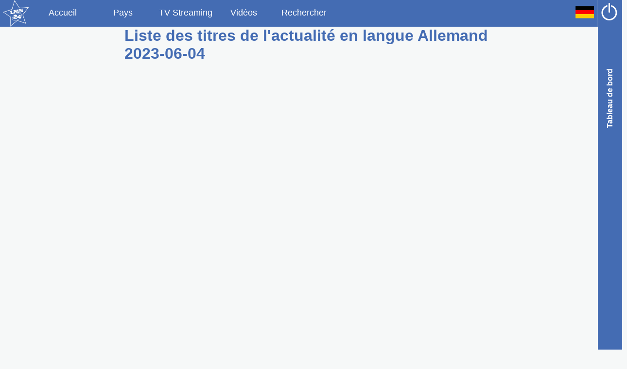

--- FILE ---
content_type: text/html; charset=UTF-8
request_url: http://www.lmn24.com/de/2023-06-04/language-news-de.html
body_size: 3822
content:
<!DOCTYPE html>
<html lang="de">
<head>
<title>Liste des titres de l'actualité en langue  Allemand 2023-06-04 - LMN24</title>
<meta http-equiv="Content-Type" content="text/html; charset=utf-8" />
<meta http-equiv="Content-Language" content="de">
<meta name="Robots" content="all, follow">
<meta name="description" content="Liste des dernières informations en langue Allemand des journaux du monde." />
<meta name="keywords" content=", Newspaper, journal, news, world, usa, europe, asie" />
<meta name="viewport" content="width=device-width" />
<meta name="DC.Title" lang="de" CONTENT="Liste des titres de l'actualité en langue  Allemand 2023-06-04 - LMN24">
<meta name="DC.Creator" CONTENT="LMN24">
<meta name="DC.Type" CONTENT="text">
<meta name="DC.Date" CONTENT="2014">
<meta name="DC.Format" CONTENT="text/html">
<meta name="DC.subject" lang="de" content=", Newspaper, journal, news, world, usa, europe, asie" />
<meta name="DC.language" scheme="DCTERMS.RFC4646" content="de" />
<meta name="DC.description" lang="de" content="Liste des dernières informations en langue Allemand des journaux du monde." />
<meta property="og:site_name" content="LMN24" /> 
<meta property="fb:page_id" content="547812238682900" /> 
<meta property="og:type" content="article" />
<meta property="og:image" content="http://www.lmn24.com/templates/classic/images/logo_lmn24.png" /> 
<meta property="og:url" content="http://www.lmn24.com/de/2023-06-04/language-news-de.html" /> 
<meta property="og:title" content="Liste des titres de l'actualité en langue  Allemand 2023-06-04 - LMN24" /> 
<meta property="og:description" content="Liste des dernières informations en langue Allemand des journaux du monde." />
<base href="https://www.lmn24.com" >
<link rel="icon" type="image/x-icon" href="https://www.lmn24.com/images/favicon.ico">
<link rel="stylesheet" href="templates/classic/large.css" type="text/css" />
<script language="javascript" src="javascript/JQuery.js" type="text/javascript"></script>
<script language="javascript" src="javascript/jquery.lazyload.min.js" type="text/javascript"></script>
<script language="javascript" src="javascript/tools.js" type="text/javascript"></script>
</head>
<body>
<!-- header.tpl -->
<a name="top"></a>
<div id="content-outer">
<div id="content">
<div id="topbar">
<header>
<div id="header">
<a id="logo-home" href="de/index.html"><img src="templates/classic/images/logo_lmn24.png" hspace="5" align="absmiddle" alt="Accueil" width="55" /></a>
<a class="menuTab" href="de/language-news-de.html" accesskey="h">Accueil</a>		<a class="menuTab" href="de/countries.html" accesskey="c">Pays</a>        <a class="menuTab" href="de/tv-streaming.html" accesskey="t">TV Streaming</a>        <a class="menuTab" href="de/videos-de-youtube.html" accesskey="v">Vidéos</a>                        <a id="linksearch" class="menuTab" onClick="showElement(formsearch); hideElement(linksearch); document.forms['search'].elements['q'].focus(); return(false);" href="#" accesskey="s">Rechercher</a>
<div id="formsearch" class="menuTab" style="display:none; width:200px; margin:0; padding:0;">
<form id="search" name="search" method="post" action="search.php">
<input id="search-input" onBlur="showElement(linksearch); hideElement(formsearch); return(false);" type="text" name="q"></input></form>
</div>
<a class="navButton" href="de/login.html"><img src="templates/classic/images/nav_onoff.png" alt="Connexion" width="80%" /></a>                <a class="navButton" onClick="$('#sub-menu').toggle(); return(false);" href="#"><img src="templates/classic/images/flags/de.png" alt="configuration" width="80%" /></a>
<ul id="sub-menu" class="sub-menu" onMouseOut="$('#sub-menu').toggle();" style="display:none;">
<li><a href="en/language-news-en.html"><img src="templates/classic/images/flags/en.png" hspace="5" align="absmiddle" alt="Anglais" width="40" />Anglais</a></li>
<li><a href="fr/language-news-fr.html"><img src="templates/classic/images/flags/fr.png" hspace="5" align="absmiddle" alt="Francais" width="40" />Francais</a></li>
<li><a href="es/language-news-es.html"><img src="templates/classic/images/flags/es.png" hspace="5" align="absmiddle" alt="Espagnol" width="40" />Espagnol</a></li>
<li><a href="nl/language-news-nl.html"><img src="templates/classic/images/flags/nl.png" hspace="5" align="absmiddle" alt="Néerlandais" width="40" />Néerlandais</a></li>
<li><a href="de/language-news-de.html"><img src="templates/classic/images/flags/de.png" hspace="5" align="absmiddle" alt="Allemand" width="40" />Allemand</a></li>
<li><a href="it/language-news-it.html"><img src="templates/classic/images/flags/it.png" hspace="5" align="absmiddle" alt="Italien" width="40" />Italien</a></li> 
<li><a href="pt/language-news-pt.html"><img src="templates/classic/images/flags/pt.png" hspace="5" align="absmiddle" alt="Portuguais" width="40" />Portuguais</a></li>
<li><a href="ru/language-news-ru.html"><img src="templates/classic/images/flags/ru.png" hspace="5" align="absmiddle" alt="Portuguais" width="40" />Russe</a></li>          
</ul>
</div>
<div id="headerMobile">
<a id="logo-home" href="de/index.html"><img src="templates/classic/images/logo_lmn24.png" hspace="5" align="absmiddle" alt="Accueil" width="55" /></a>
<a class="menuTab" href="de/language-news-de.html" accesskey="h">Accueil</a>		<a class="menuTab" href="de/countries.html" accesskey="c">Pays</a>        
<a class="navButton" onClick="$('#sub-menu-mobile').toggle(); return(false);" href="#"><img src="templates/classic/images/flags/de.png" alt="configuration" width="80%" /></a>
<ul id="sub-menu-mobile" class="sub-menu" onMouseOut="$('#sub-menu-mobile').toggle();" style="display:none;">
<li><a href="en/language-news-en.html"><img src="templates/classic/images/flags/en.png" hspace="5" align="absmiddle" alt="Anglais" width="40" />Anglais</a></li>
<li><a href="fr/language-news-fr.html"><img src="templates/classic/images/flags/fr.png" hspace="5" align="absmiddle" alt="Francais" width="40" />Francais</a></li>
<li><a href="es/language-news-es.html"><img src="templates/classic/images/flags/es.png" hspace="5" align="absmiddle" alt="Espagnol" width="40" />Espagnol</a></li>
<li><a href="nl/language-news-nl.html"><img src="templates/classic/images/flags/nl.png" hspace="5" align="absmiddle" alt="Néerlandais" width="40" />Néerlandais</a></li>
<li><a href="de/language-news-de.html"><img src="templates/classic/images/flags/de.png" hspace="5" align="absmiddle" alt="Allemand" width="40" />Allemand</a></li>
<li><a href="it/language-news-it.html"><img src="templates/classic/images/flags/it.png" hspace="5" align="absmiddle" alt="Italien" width="40" />Italien</a></li> 
<li><a href="pt/language-news-pt.html"><img src="templates/classic/images/flags/pt.png" hspace="5" align="absmiddle" alt="Portuguais" width="40" />Portuguais</a></li>
<li><a href="ru/language-news-ru.html"><img src="templates/classic/images/flags/ru.png" hspace="5" align="absmiddle" alt="Portuguais" width="40" />Russe</a></li>          
</ul>
</div>
<!-- /header -->
</header>
</div>
<div id="middle"><div id="docpart_list_target">
<div id="docpart_list_target_loading">
Loading...
</div>
<div id="pagecontent">
<h1>Liste des titres de l'actualité en langue  Allemand 2023-06-04</h1>
</div>
<!-- /content -->
</div><!-- footer.tpl -->
</div>
<nav>
<div id="sidebar-right" onClick="togglePanel('sidebar-right','toggle-icon')" class="hide">
<div id="toggle-icon">Tableau de bord</div>
<div id="menubar" style="height:100%;">
<div class="menubar-item">
<img class="avatar" src="cache/img/users/default.jpg" alt="" align="absmiddle" hspace="2" width="64" />            
</div>
<a href="#top" onclick="return:false;"><div class="menubar-item"><img src="templates/classic/images/icon_up.png" alt="Haut" align="absmiddle" hspace="5" width="20" />Haut</div></a>
<div class="menubar-item">
<a href="de/astro.html">
Horoscope
</a>
</div>
<div class="menubar-item">
<a href="de/latest-news-us.html">
<img src="templates/classic/images/flags/us.png" alt="Infos de Etats-unis" align="absmiddle" hspace="2" width="32" />Infos de Etats-unis
</a>
</div>
<div class="menubar-item">
<a href="de/language-news-de.html">
<img src="templates/classic/images/flags/de.png" alt="Infos en allemand" align="absmiddle" hspace="2" width="32" />Infos en allemand
</a>
</div>
<div>
<a class="menubar-item" href="de/2026-01-19/language-news-de.html">infos 19 Janvier</a><br />
<a class="menubar-item" href="de/2026-01-18/language-news-de.html">infos 18 Janvier</a><br />
<a class="menubar-item" href="de/2026-01-17/language-news-de.html">infos 17 Janvier</a><br />
</div>
<div>        
<img src="templates/classic/images/flags/de.png" alt="Mots clés" align="absmiddle" hspace="2" width="32" />Mots clés
</div>
<div style="bottom:0; width:75%;">
<a target="_blank" title="Twitter" href="https://twitter.com/share?url=http://www.lmn24.com/de/2023-06-04/language-news-de.html&text=Liste des titres de l'actualité en langue  Allemand 2023-06-04&via=LMN24" rel="nofollow" onclick="javascript:window.open(this.href, '', 'menubar=no,toolbar=no,resizable=yes,scrollbars=yes,height=400,width=700');return false;"><div class="share-button" style="background-image:url('templates/classic/images/icon_twitter.png');"></div></a>
<a target="_blank" title="Facebook" href="https://www.facebook.com/sharer.php?u=http://www.lmn24.com/de/2023-06-04/language-news-de.html&t=Liste des titres de l'actualité en langue  Allemand 2023-06-04" rel="nofollow" onclick="javascript:window.open(this.href, '', 'menubar=no,toolbar=no,resizable=yes,scrollbars=yes,height=500,width=700');return false;"><div class="share-button" style="background-image:url('templates/classic/images/icon_facebook.png');"></div></a>
<a target="_blank" title="Google +" href="https://plus.google.com/share?url=http://www.lmn24.com/de/2023-06-04/language-news-de.html&hl=fr" rel="nofollow" onclick="javascript:window.open(this.href, '', 'menubar=no,toolbar=no,resizable=yes,scrollbars=yes,height=450,width=650');return false;"><div class="share-button" style="background-image:url('templates/classic/images/icon_googleplus.png');"></div></a>
<a target="_blank" title="Linkedin" href="https://www.linkedin.com/shareArticle?mini=true&url=http://www.lmn24.com/de/2023-06-04/language-news-de.html&title=Liste des titres de l'actualité en langue  Allemand 2023-06-04" rel="nofollow" onclick="javascript:window.open(this.href, '','menubar=no,toolbar=no,resizable=yes,scrollbars=yes,height=450,width=650');return false;"><div class="share-button" style="background-image:url('templates/classic/images/icon_linkedin.png');"></div></a>
<a target="_blank" title="Envoyer par mail" href="mailto:?subject=Liste des titres de l'actualité en langue  Allemand 2023-06-04&body=http://www.lmn24.com/de/2023-06-04/language-news-de.html&title=Liste des titres de l'actualité en langue  Allemand 2023-06-04" rel="nofollow"><div class="share-button" style="background-image:url('templates/classic/images/icon_mail.png');"></div></a>
<a target="_blank" title="Stumbleupon" href="http://www.stumbleupon.com/submit?url=http://www.lmn24.com/de/2023-06-04/language-news-de.html&title=Liste des titres de l'actualité en langue  Allemand 2023-06-04" onclick="javascript:window.open(this.href, '','menubar=no,toolbar=no,resizable=yes,scrollbars=yes,height=450,width=650');return false;"><div class="share-button" style="background-image:url('templates/classic/images/icon_stumbleupon.png');"></div></a>
<a target="_blank" title="Digg" href="http://www.digg.com/submit?url=http://www.lmn24.com/de/2023-06-04/language-news-de.html" onclick="javascript:window.open(this.href, '','menubar=no,toolbar=no,resizable=yes,scrollbars=yes,height=450,width=650');return false;"><div class="share-button" style="background-image:url('templates/classic/images/icon_digg.png');"></div></a>
<a target="_blank" title="Reddit" href="http://reddit.com/submit?url=http://www.lmn24.com/de/2023-06-04/language-news-de.html&title=Liste des titres de l'actualité en langue  Allemand 2023-06-04" onclick="javascript:window.open(this.href, '','menubar=no,toolbar=no,resizable=yes,scrollbars=yes,height=450,width=650');return false;"><div class="share-button" style="background-image:url('templates/classic/images/icon_reddit.png');"></div></a>
<a target="_blank" title="Delicious" href="https://delicious.com/post?url=http://www.lmn24.com/de/2023-06-04/language-news-de.html&title=Liste des titres de l'actualité en langue  Allemand 2023-06-04"><div class="share-button" style="background-image:url('templates/classic/images/icon_delicious.png');"></div></a>
<a target="_blank" title="Diigo" href="http://www.diigo.com/item/new/bookmark?url=http://www.lmn24.com/de/2023-06-04/language-news-de.html&title=Liste des titres de l'actualité en langue  Allemand 2023-06-04"><div class="share-button" style="background-image:url('templates/classic/images/icon_diigo.png');"></div></a>
<a target="_blank" title="Google bookmarks" href="http://www.google.com/bookmarks/mark?op=edit&bkmk=http://www.lmn24.com/de/2023-06-04/language-news-de.html&title=Liste des titres de l'actualité en langue  Allemand 2023-06-04"><div class="share-button" style="background-image:url('templates/classic/images/icon_googlebk.png');"></div></a>
<a target="_blank" title="Mister Wong" href="http://www.mister-wong.com/index.php?action=addurl&bm_url=http://www.lmn24.com/de/2023-06-04/language-news-de.html&bm_description=Liste des titres de l'actualité en langue  Allemand 2023-06-04" onclick="javascript:window.open(this.href, '','menubar=no,toolbar=no,resizable=yes,scrollbars=yes,height=450,width=650'); return false;"><div class="share-button" style="background-image:url('templates/classic/images/icon_mwong.png');"></div></a>
<a target="_blank" title="Scoop It" href="https://www.scoop.it/bookmarklet?url=http://www.lmn24.com/de/2023-06-04/language-news-de.html" onclick="javascript:window.open(this.href, '','menubar=no,toolbar=no,resizable=yes,scrollbars=yes,height=450,width=650'); return false;"><div class="share-button" style="background-image:url('templates/classic/images/icon_scoopit.png');"></div></a>         
<a target="_blank" title="Get Pocket" href="https://getpocket.com/save?url=http://www.lmn24.com/de/2023-06-04/language-news-de.html" onclick="javascript:window.open(this.href, '','menubar=no,toolbar=no,resizable=yes,scrollbars=yes,height=450,width=650'); return false;"><div class="share-button" style="background-image:url('templates/classic/images/icon_getpocket.png');"></div></a>
<a target="_blank" title="Flipboard" href="https://share.flipboard.com/bookmarklet/popout?v=2&title=Liste des titres de l'actualité en langue  Allemand 2023-06-04&url=http://www.lmn24.com/de/2023-06-04/language-news-de.html" onclick="javascript:window.open(this.href, '','menubar=no,toolbar=no,resizable=yes,scrollbars=yes,height=450,width=650'); return false;"><div class="share-button" style="background-image:url('templates/classic/images/icon_flipboard.png');"></div></a>
</div>
<a href="#bottom"><div class="menubar-item"><img src="templates/classic/images/icon_bottom.png" alt="Bas" align="absmiddle" hspace="5" width="20" />Bas</div></a>
</div>
</div>
</nav>
<footer id="footer" class="wetasphalt">        
<div class="footer-block">
<h3>Menu</h3>
<ul>
<li><a href="https://www.lmn24.com">Accueil</a></li>
<li><a href="de/countries.html">Liste des pays</a></li>
<li><a href="de/world-map.html">Carte interactive</a></li>
</ul>        
</div>
<div class="footer-block">
<h3>Catégories</h3>
<ul>
<li><a href="de/category-lastnews.html">Actualité</a></li>
<li><a href="de/category-international.html">International</a></li>
<li><a href="de/category-national.html">National</a></li>
<li><a href="de/category-sports.html">Sports</a></li>
<li><a href="de/category-newsitem.html">Faits divers</a></li>
<li><a href="de/category-technology.html">Technologie</a></li>
<li><a href="de/category-economy.html">Economie</a></li>
<li><a href="de/category-politic.html">Politique</a></li>
</ul>
</div>
<div class="footer-block">
<h3>&nbsp;</h3>
<ul>
<li><a href="de/category-cinema.html">Cinema</a></li>
<li><a href="de/category-culture.html">Culture</a></li>
<li><a href="de/category-health.html">Santé</a></li>
<li><a href="de/category-education.html">Education</a></li>
<li><a href="de/category-society.html">Société</a></li>
<li><a href="de/category-musique.html">Musique</a></li>
<li><a href="de/category-television.html">Television</a></li>
<li><a href="de/category-radio.html">Radio</a></li>
</ul>        
</div>
<div class="footer-block">
<h3>Langues</h3>
<ul>
<li><a href="de/language-news-de.html">Allemand</a></li>
<li><a href="de/language-news-en.html">Anglais</a></li>
<li><a href="de/language-news-es.html">Espagnol</a></li>
<li><a href="de/language-news-fr.html">Francais</a></li>
<li><a href="de/language-news-it.html">Italien</a></li>
<li><a href="de/language-news-nl.html">Néerlandais</a></li>
<li><a href="de/language-news-pt.html">Portuguais</a></li>
<li><a href="de/language-news-ru.html">Russe</a></li>
</ul>
</div>
<div class="footer-block">
<h3>Réseaux Sociaux</h3>
<ul>
<li>
<a href="http://www.google.com/+Lmn24" target="_blank"><div class="caracfooter googleplus"><img src="templates/classic/images/icon_googleplus.png" width="40" /></div></a>
<a href="http://twitter.com/LMN24h" target="_blank"><div class="caracfooter twitter"><img src="templates/classic/images/icon_twitter.png" width="40" /></div></a>
<a href="http://www.facebook.com/LMN24" target="_blank"><div class="caracfooter facebook"><img src="templates/classic/images/icon_facebook.png" width="40" /></div></a>
</li>
</ul>
</div>
<div class="text10" style="padding-left:15px; color:#FFFFFF;">
<div id="footerversion">
<a href="http://www.splitbrain.org/go/videodb">v2.1.0</a>
</div>
<a style="color:#FFFFFF;" href="http://phpcompet.free.fr" target="_blank">LMN24 - 2.1.0</a>
© All trademarks and copyrights are owned by their respective owners -
<br />
<a href="https://plus.google.com/110491976965018408094/" rel="publisher" target="_blank">LMN24 on Google+</a>
</div>
</footer>
</div>
<!-- /content -->
<a name="bottom"></a>
</div>
<!-- /content-outer -->
<script type="text/javascript">
    var _gaq = _gaq || [];
    _gaq.push(['_setAccount', 'UA-54337374-1']);
    _gaq.push(['_trackPageview']);
    _gaq.push(['_trackPageLoadTime']);
	
    (function() {
        var ga = document.createElement('script'); ga.type = 'text/javascript'; ga.async = true;
        ga.src = ('https:' == document.location.protocol ? 'https://ssl' : 'http://www') + '.google-analytics.com/ga.js';
        var s = document.getElementsByTagName('script')[0]; s.parentNode.insertBefore(ga, s);
    })();
	

</script>
<script type="text/javascript" charset="utf-8">

  $(function() {
     $("div.lazy").lazyload({
       effect : "fadeIn"
     });
  });

</script>
</body>
</html>

--- FILE ---
content_type: application/javascript
request_url: https://www.lmn24.com/javascript/tools.js
body_size: 2106
content:
function AfficheHomePage()
{
if (document.all && document.getElementById)
 {
 document.write('<A HREF="#" onClick="HomePage(this);return(false);">Homepage</A>');
 }
}

function HomePage(url){
        if (navigator.userAgent.indexOf("MSIE")!=-1) {
                document.body.style.behavior='url(#default#homepage)';
                document.body.setHomePage(url);
        } else {
                alert('Sorry, not supported in this browser,  change this setting manually');
        }
}

function openPopup(url, width, height)
{
    window.open(url, '_blank', 'width='+width+',height='+height);
}


function togglePanel(el,btn) {
	var cw = $("#content-outer").width() - 50;
	
	  if($('#'+el).hasClass('hide')) {
		  $('#'+el).css("left", cw).animate({
			  left: "-=250px"
		  }, 700, function() {
			  // Animation complete.
		  });
		  $('#'+el).removeClass('hide').addClass('show');
		  
	  } else {    
		  $('#'+el).css("left", cw).animate({
			  left: "-=0px"
		  }, 700, function() {
			  // Animation complete.
		  });
		  $('#'+el).removeClass('show').addClass('hide');    
	  }
}



function flipFlap(el,el2) {
	  if($('#'+el).hasClass('flip')) {
		  
		  $('#'+el).removeClass('flip').addClass('flap');
		  $('#'+el2).removeClass('flap').addClass('flip');
		  
	  } else { 
	  	  $('#'+el).css("height", $('#'+el2).outerHeight()+"px");
		  $('#'+el).removeClass('flap').addClass('flip');
		  $('#'+el2).removeClass('flip').addClass('flap');
	  }
}

function flipFlap2(el,el2) {
	  if($('#'+el).hasClass('show')) {
		  
		  $('#'+el).removeClass('show').addClass('hide');
		  $('#'+el2).removeClass('hide').addClass('show');
		  
	  } else { 
		  $('#'+el).removeClass('hide').addClass('show');
		  $('#'+el2).removeClass('show').addClass('hide');
	  }
}

function optionPanel(el,el2) {
	 
	  $(".tab-profile").each(function() {
			 $(this).removeClass('profile-tab-on').addClass('profile-tab');						   
									   });
	  $('#'+el2).removeClass('profile-tab').addClass('profile-tab-on');
	  
	  $(".profile-opt").each(function() {
			 $(this).removeClass('show').addClass('hide');						   
									   });
	  $('#'+el).removeClass('hide').addClass('show');
}

function rssPanel(el) {
	$(".tabActive").removeClass('tabActive').addClass('tabInactive');
	 $('#'+el).removeClass('tabInactive').addClass('tabActive');
}

function animateUp(el)
{
	$('#'+el).hover(  
  	// Over
  	function(){
    $('#'+el+' .newspaperDesc').slideDown('fast');;
  }
  ,  
  // Out
  function(){
   $('#'+el+' .newspaperDesc').slideUp('fast');;
  }
  );
}


function toggleElementVisibility(el)
{
    if (el.style.display != 'block') {
        showElement(el);
    } else {
        hideElement(el);
    }
}

function hideElement(el)
{
	el.style.display = 'none';
}

function showElement(el)
{
	el.style.display = 'inline-block';
}

function findPosX(obj)
{
	var curleft = 0;
	if (obj.offsetParent)
	{
		while (obj.offsetParent)
		{
			curleft += obj.offsetLeft
			obj = obj.offsetParent;
		}
	}
	else if (obj.x)
		curleft += obj.x;
	return curleft;
}

function findPosY(obj)
{
	var curtop = 0;
	if (obj.offsetParent)
	{
		while (obj.offsetParent)
		{
			curtop += obj.offsetTop
			obj = obj.offsetParent;
		}
	}
	else if (obj.y)
		curtop += obj.y;
	return curtop;
}



/* JQuery load page */
var loadBloc2 = function(idbloc,module,allparams) {
	params = allparams.replace(/\+/g, '&');
	params = params.replace(/ /g, '%20');
	$("#"+idbloc).load("modules.php?module="+module+"&"+params);

}

/* JQuery load page */
var loadMore = function(idbloc,module,num,allparams) {
	params = allparams.replace(/\+/g, '&');
	params = params.replace(/ /g, '%20');
	
	/* $("#"+idbloc).load("modules.php?module="+module+"&"+params).appendTo(idbloc); */
	
	var content;
	$.get("modules.php?module="+module+"&"+params, function(data){
    content= data;
    $("#"+idbloc).append(content);
	})
  .done(function() {
    loadPics();
  });
	
	$("#"+idbloc+"-"+num).remove();
}

var loadPics = function() {
     $("div.lazy").lazyload({
       effect : "fadeIn"
     });
}



/* JQuery load page */
var docpartPage = function(page,idbloc,allparams) {
	var params = allparams.replace(/\+/g, '&');
	params = params.replace(/ /g, '%20');
	$("#"+idbloc).load(page+".php?docpart=1&"+params);
	
}

function loadBloc(idbloc,module,allparams){
	var msg = '';
	if (progressMessage) {
	var msg = '<div class="progressbar">'+progressMessage+'<br><img src="images/loader.gif"></div>';
	}

	var params = allparams.replace(/\+/g, '&');
	params = params.replace(/ /g, '%20');

	$("#"+idbloc).fadeOut(1000, function(){
		$("#"+idbloc).html(msg).fadeIn(1000, function(){
			$("#"+idbloc).load("modules.php?module="+module+"&"+params, null, function(){
				var tampon = $("#"+idbloc).html();
				$("#"+idbloc).html(msg).fadeIn(600,function(){
						$("#"+idbloc).html(tampon);
						$("#"+idbloc).fadeIn(600);
				});
			});
		});
	});
}

/* Load tags */
addTag=function(ei,et,name) {

	$("#keywords").append("<div class='tag' id='tag_"+et+"_"+ei+"'><span>"+name+"</span><span class='button-X' onclick='javascript:delTag("+ei+", \""+et+"\");'>X</span></div>");
	
	var inputTags = '';
	$("#keywords>div").each(function(){
	var nom = $(this).attr("id");
	var expression = /tag_(\w+)_(\w+)/;
 	expression.exec(nom);
	if (inputTags.length > 0) {inputTags += ',';}
		inputTags += RegExp.$2;
	})
	$("#alltags").val(inputTags);
	
/*	$("#results").css({ visibility: "hidden" }); */
	$("#results>div").each(function(){
		$(this).remove();							 
	})
	$("#tag").val('');
}

/* Delete tags JQuery */
delTag=function(ei,et){
	$("#tag_"+et+"_"+ei).remove();


	var inputTags = '';
	$("#keywords>div").each(function(){
	var nom = $(this).attr("id");
	var expression = /tag_(\w+)_(\w+)/;
 	expression.exec(nom);
	if (inputTags.length > 0) {inputTags += ',';}
		inputTags += RegExp.$2;
	})
	$("#alltags").val(inputTags);

}



modalBox=function(module,allparams,mwidth,mheight) {
	
	var modalWindow = {
	parent:"body",
	windowId:null,
	content:null,
	width:null,
	height:null,
		close:function()
		{
			
			$(".modal-window").remove();
			$(".modal-overlay").remove();
		},
		open:function()
		{
			var modal = "";
			var params = allparams.replace(/\+/g, '&');
			params = params.replace(/ /g, '%20');
			modal += "<div class=\"modal-overlay\"></div>";
			modal += "<div id=\"" + this.windowId + "\" class=\"modal-window\" style=\"width:" + this.width + "px; height:" + this.height + "px; margin-top:-" + (this.height / 2) + "px; margin-left:-" + (this.width / 2) + "px;\"><a class=\"close-window\"></a><div></div></div>";
			
			$(this.parent).append(modal);
/*			$(".modal-window>div").load("modules.php?module="+module+"&"+params, null); */
			$(".modal-window").hide();
			$(".modal-window>div").load("modules.php?module="+module+"&"+params, null, function(){
				$(".modal-window").slideDown("slow");
			});
			
			$(".close-window").click(function(){
				$(".modal-window").slideUp("slow", function(){  
				modalWindow.close();
				});
			});
			$("#save").click(function(){
				$(".modal-window").slideUp("slow", function(){  
				modalWindow.close();
				});
			});
			$(".modal-overlay").click(function(){
				$(".modal-window").slideUp("slow", function(){  
				modalWindow.close();
				});
			});
		}
	};
	
	
		var params = allparams.replace(/\+/g, '&');
		var myContent;
		params = params.replace(/ /g, '%20');
		modalWindow.windowId = "myModal";
		modalWindow.width = mwidth;
		modalWindow.height = mheight;
		modalWindow.open();
	
}
